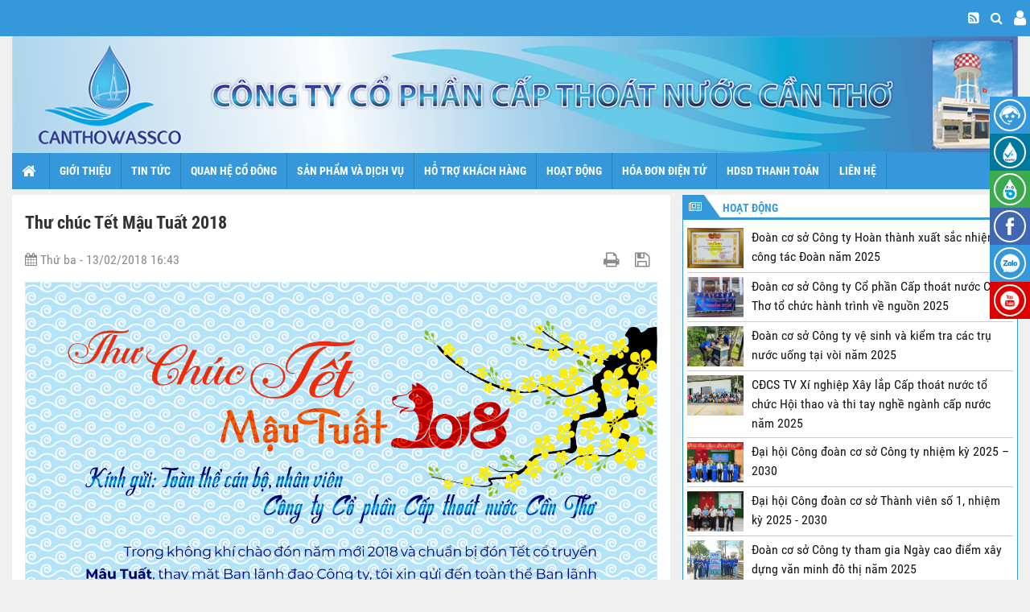

--- FILE ---
content_type: text/html; charset=UTF-8
request_url: https://ctn-cantho.com.vn/mung-xuan-mau-tuat-2018/thu-chuc-tet-mau-tuat-2018-273.html
body_size: 17447
content:
<!DOCTYPE html>
	<html lang="vi" xmlns="http://www.w3.org/1999/xhtml" prefix="og: http://ogp.me/ns#">
	<head>
<title>Thư chúc Tết Mậu Tuất 2018</title>
<meta name="theme-color" content="#3498db">
<meta name="msapplication-navbutton-color" content="#3498db">
<meta name="apple-mobile-web-app-status-bar-style" content="#3498db">
<meta name="description" content="Thư chúc Tết Mậu Tuất 2018">
<meta name="author" content="Công ty Cổ phần Cấp thoát nước Cần Thơ">
<meta name="copyright" content="Công ty Cổ phần Cấp thoát nước Cần Thơ [admin@ctn-cantho.com.vn]">
<meta name="robots" content="index, archive, follow, noodp">
<meta name="googlebot" content="index,archive,follow,noodp">
<meta name="msnbot" content="all,index,follow">
<meta name="generator" content="NukeViet v4.5">
<meta name="viewport" content="width=device-width, initial-scale=1">
<meta http-equiv="Content-Type" content="text/html; charset=utf-8">
<meta property="og:title" content="Thư chúc Tết Mậu Tuất 2018">
<meta property="og:type" content="article">
<meta property="og:description" content="Thư chúc Tết Mậu Tuất 2018">
<meta property="og:site_name" content="Công ty Cổ phần Cấp thoát nước Cần Thơ">
<meta property="og:image" content="http://ctn-cantho.com.vn/uploads/news/2018_02/icon_thuchuctet2018.jpg">
<meta property="og:url" content="http://ctn-cantho.com.vn/mung-xuan-mau-tuat-2018/thu-chuc-tet-mau-tuat-2018-273.html">
<meta property="article:published_time" content="2018-02-13+0716:43:00">
<meta property="article:modified_time" content="2018-02-13+0717:04:55">
<meta property="article:section" content="Mừng Xuân Mậu Tuất 2018">
<link rel="shortcut icon" href="/favicon.ico">
<link rel="canonical" href="http://ctn-cantho.com.vn/mung-xuan-mau-tuat-2018/thu-chuc-tet-mau-tuat-2018-273.html">
<link rel="alternate" href="/rss/" title="Tin Tức" type="application/rss+xml">
<link rel="alternate" href="/rss/Tin-hoat-dong-cong-ty/" title="Tin Tức - Tin hoạt động công ty" type="application/rss+xml">
<link rel="alternate" href="/rss/Phong-su-bai-viet-ve-Cty/" title="Tin Tức - Phóng sự, bài viết về Cty" type="application/rss+xml">
<link rel="alternate" href="/rss/Mung-Xuan-Giap-Ngo-2014/" title="Tin Tức - Mừng Xuân Giáp Ngọ 2014" type="application/rss+xml">
<link rel="alternate" href="/rss/Mung-Xuan-At-Mui-2015/" title="Tin Tức - Mừng Xuân Ất Mùi 2015" type="application/rss+xml">
<link rel="alternate" href="/rss/Mung-Xuan-Binh-Than-2016/" title="Tin Tức - Mừng Xuân Bính Thân 2016" type="application/rss+xml">
<link rel="alternate" href="/rss/Mung-Xuan-Dinh-Dau-2017/" title="Tin Tức - Mừng Xuân Đinh Dậu 2017" type="application/rss+xml">
<link rel="alternate" href="/rss/mung-xuan-mau-tuat-2018/" title="Tin Tức - Mừng Xuân Mậu Tuất 2018" type="application/rss+xml">
<link rel="alternate" href="/rss/mung-xuan-ky-hoi-2019/" title="Tin Tức - Mừng Xuân Kỷ Hợi 2019" type="application/rss+xml">
<link rel="alternate" href="/rss/mung-xuan-canh-ty-2020/" title="Tin Tức - Mừng Xuân Canh Tý 2020" type="application/rss+xml">
<link rel="alternate" href="/rss/tin-khoa-hoc-cong-nghe/" title="Tin Tức - Tin Khoa học - Công nghệ" type="application/rss+xml">
<link rel="alternate" href="/rss/Tin-dia-phuong/" title="Tin Tức - Tin địa phương" type="application/rss+xml">
<link rel="alternate" href="/rss/Hoi-thao-Hoi-thao/" title="Tin Tức - Hội thảo-Hội thao" type="application/rss+xml">
<link rel="alternate" href="/rss/Hoi-thao-Hoi-thao-CTN-lan-VI/" title="Tin Tức - Hội thảo-Hội thao CTN lần VI" type="application/rss+xml">
<link rel="alternate" href="/rss/Thong-tin/" title="Tin Tức - Thông tin" type="application/rss+xml">
<link rel="alternate" href="/rss/Lich-thi-dau-Ket-qua/" title="Tin Tức - Lịch thi đấu - Kết quả" type="application/rss+xml">
<link rel="alternate" href="/rss/Diem-tin-nganh-nuoc/" title="Tin Tức - Điểm tin ngành nước" type="application/rss+xml">
<link rel="alternate" href="/rss/Giao-luu-voi-tinh-ban/" title="Tin Tức - Giao lưu với tỉnh bạn" type="application/rss+xml">
<link rel="alternate" href="/rss/Quan-he-co-dong/" title="Tin Tức - Quan hệ cổ đông" type="application/rss+xml">
<link rel="alternate" href="/rss/Dieu-le-Quy-che/" title="Tin Tức - Điều lệ Quy chế" type="application/rss+xml">
<link rel="alternate" href="/rss/Bao-cao-dinh-ky/" title="Tin Tức - Báo cáo định kỳ" type="application/rss+xml">
<link rel="alternate" href="/rss/Thong-bao-co-dong/" title="Tin Tức - Thông báo cổ đông" type="application/rss+xml">
<link rel="alternate" href="/rss/Dai-hoi-Dong-co-dong/" title="Tin Tức - Đại hội Đồng cổ đông" type="application/rss+xml">
<link rel="alternate" href="/rss/Bao-cao-Tai-chinh/" title="Tin Tức - Báo cáo Tài chính" type="application/rss+xml">
<link rel="alternate" href="/rss/ket-qua-thu-nghiem-nuoc/" title="Tin Tức - Kết quả thử nghiệm nước" type="application/rss+xml">
<link rel="alternate" href="/rss/huong-dan-su-dung/" title="Tin Tức - Hướng dẫn sử dụng" type="application/rss+xml">
<link rel="alternate" href="/rss/quan-ly-chat-luong-nuoc/" title="Tin Tức - Quản lý chất lượng nước thải các NMN" type="application/rss+xml">
<link rel="alternate" href="/rss/ket-qua-quan-trac-nuoc-thai/" title="Tin Tức - Kết quả quan trắc nước thải" type="application/rss+xml">
<link rel="alternate" href="/rss/thong-bao-cup-nuoc/" title="Tin Tức - Thông báo cúp nước" type="application/rss+xml">
<link rel="preload" as="style" href="/assets/css/font-awesome.min.css?t=1761875847" type="text/css">
<link rel="preload" as="style" href="/themes/ctwassco/plugins/font-awesome/css/font-awesome.min.css?t=1761875847" type="text/css">
<link rel="preload" as="style" href="/themes/ctwassco/plugins/bootstrap-3.3.6-dist/css/bootstrap.min.css?t=1761875847" type="text/css">
<link rel="preload" as="style" href="/themes/ctwassco/plugins/bootstrap-3.3.6-dist/css/bootstrap-theme.min.css?t=1761875847" type="text/css">
<link rel="preload" as="style" href="/themes/ctwassco/plugins/owl-carousel/owl.carousel.min.css?t=1761875847" type="text/css">
<link rel="preload" as="style" href="/themes/ctwassco/plugins/owl-carousel/owl.theme.default.min.css?t=1761875847" type="text/css">
<link rel="preload" as="style" href="/themes/ctwassco/plugins/bootstrap-datepicker/css/bootstrap-datepicker3.min.css?t=1761875847" type="text/css">
<link rel="preload" as="style" href="/themes/ctwassco/sass/style.css?t=1761875847" type="text/css">
<link rel="preload" as="style" href="/themes/ctwassco/css/opensans.css?t=1761875847" type="text/css">
<link rel="preload" as="style" href="/themes/ctwassco/css/robotocondensed.css?t=1761875847" type="text/css">
<link rel="preload" as="style" href="/themes/ctwassco/css/component.css?t=1761875847" type="text/css">
<link rel="preload" as="style" href="/themes/ctwassco/css/navicon.css?t=1761875847" type="text/css">
<link rel="preload" as="style" href="/themes/ctwassco/css/animate.css?t=1761875847" type="text/css">
<link rel="preload" as="style" href="/themes/ctwassco/css/datepicker.css?t=1761875847" type="text/css">
<link rel="preload" as="style" href="/themes/ctwassco/css/users.css?t=1761875847" type="text/css">
<link rel="preload" as="style" href="/assets/js/star-rating/jquery.rating.css?t=1761875847" type="text/css">
<link rel="preload" as="style" href="/assets/editors/ckeditor/plugins/codesnippet/lib/highlight/styles/github.css?t=1761875847" type="text/css">
<link rel="preload" as="script" href="/assets/js/jquery/jquery.min.js?t=1761875847" type="text/javascript">
<link rel="preload" as="script" href="/assets/js/language/vi.js?t=1761875847" type="text/javascript">
<link rel="preload" as="script" href="/assets/js/global.js?t=1761875847" type="text/javascript">
<link rel="preload" as="script" href="/themes/ctwassco/js/news.js?t=1761875847" type="text/javascript">
<link rel="preload" as="script" href="/themes/ctwassco/js/main.js?t=1761875847" type="text/javascript">
<link rel="preload" as="script" href="/themes/ctwassco/plugins/bootstrap-3.3.6-dist/js/bootstrap.min.js?t=1761875847" type="text/javascript">
<link rel="preload" as="script" href="/themes/ctwassco/plugins/bootstrap-datepicker/js/bootstrap-datepicker.min.js?t=1761875847" type="text/javascript">
<link rel="preload" as="script" href="/themes/ctwassco/plugins/owl-carousel/owl.carousel.min.js?t=1761875847" type="text/javascript">
<link rel="preload" as="script" href="https://pagead2.googlesyndication.com/pagead/js/adsbygoogle.js" type="text/javascript">
<link rel="preload" as="script" href="/themes/default/js/users.js?t=1761875847" type="text/javascript">
<link rel="preload" as="script" href="/assets/js/star-rating/jquery.rating.pack.js?t=1761875847" type="text/javascript">
<link rel="preload" as="script" href="/assets/js/star-rating/jquery.MetaData.js?t=1761875847" type="text/javascript">
<link rel="preload" as="script" href="/assets/editors/ckeditor/plugins/codesnippet/lib/highlight/highlight.pack.js?t=1761875847" type="text/javascript">
<link rel="preload" as="script" href="/themes/ctwassco/js/bootstrap.min.js?t=1761875847" type="text/javascript">
<link rel="StyleSheet" href="/assets/css/font-awesome.min.css?t=1761875847">
<link rel="StyleSheet" href="/themes/ctwassco/plugins/font-awesome/css/font-awesome.min.css?t=1761875847">
<link rel="StyleSheet" href="/themes/ctwassco/plugins/bootstrap-3.3.6-dist/css/bootstrap.min.css?t=1761875847">
<link rel="StyleSheet" href="/themes/ctwassco/plugins/bootstrap-3.3.6-dist/css/bootstrap-theme.min.css?t=1761875847">
<link rel="StyleSheet" href="/themes/ctwassco/plugins/owl-carousel/owl.carousel.min.css?t=1761875847">
<link rel="StyleSheet" href="/themes/ctwassco/plugins/owl-carousel/owl.theme.default.min.css?t=1761875847">
<link rel="StyleSheet" href="/themes/ctwassco/plugins/bootstrap-datepicker/css/bootstrap-datepicker3.min.css?t=1761875847">
<link rel="StyleSheet" href="/themes/ctwassco/sass/style.css?t=1761875847">
<link rel="StyleSheet" href="/themes/ctwassco/css/opensans.css?t=1761875847">
<link rel="StyleSheet" href="/themes/ctwassco/css/robotocondensed.css?t=1761875847">
<link rel="StyleSheet" href="/themes/ctwassco/css/component.css?t=1761875847">
<link rel="StyleSheet" href="/themes/ctwassco/css/navicon.css?t=1761875847">
<link rel="StyleSheet" href="/themes/ctwassco/css/animate.css?t=1761875847">
<link rel="StyleSheet" href="/themes/ctwassco/css/datepicker.css?t=1761875847">
<link rel="StyleSheet" href="/themes/ctwassco/css/users.css?t=1761875847">
<link href="/assets/js/star-rating/jquery.rating.css?t=1761875847" type="text/css" rel="stylesheet"/>
<link href="/assets/editors/ckeditor/plugins/codesnippet/lib/highlight/styles/github.css?t=1761875847" rel="stylesheet">
		<!-- Windows Phone -->
		<!-- iOS Safari -->
		<!-- Facebook Pixel Code -->
		<noscript><img height="1" width="1" style="display:none"
		  src="https://www.facebook.com/tr?id=356477558601482&ev=PageView&noscript=1"
		/></noscript>
		<!-- End Facebook Pixel Code -->
<script data-show="inline">(function(i,s,o,g,r,a,m){i['GoogleAnalyticsObject']=r;i[r]=i[r]||function(){
(i[r].q=i[r].q||[]).push(arguments)},i[r].l=1*new Date();a=s.createElement(o),
m=s.getElementsByTagName(o)[0];a.async=1;a.src=g;m.parentNode.insertBefore(a,m)
})(window,document,'script','https://www.google-analytics.com/analytics.js','ga');
ga('create', 'UA-80116115-9', '.ctn-cantho.com.vn');
ga('send', 'pageview');
</script>
</head>
	<body>
	 <div class="head-top">
		<div class="content-width clearfix">			
			<div class="col-sm-8">
			</div>
			<div class="col-sm-4 padding-r-0-lg">
				<div class="navbar-right-custom">
					<ul class="mr-0"> 
						<li><a title="RSS" href="/feeds/" class="rss nav-item"> <i class="fa fa-rss-square" aria-hidden="true"></i></a>
						</li>	
						<li>
							<a title="Tìm kiếm" data-toggle="dropdown" data-target=".form-search" id="toggleSearch" role="button" href="#" class="dropdown-toggle searchbutton nav-item"><i class="fa fa-search"></i></a>
						</li>
			            <li>
			                <a title="Đăng nhập" class="searchbutton nav-item" href="/users/login/"><em class="fa fa-user fa-lg"></em><span class="hidden">Đăng nhập</span></a>
			            </li>
			        </ul>
			    </div>
			</div>
		     <div class="header-search-wrap">
			    <div class="dropdown header-search">
			        <div class=" form-search" aria-labelledby="toggleSearch">
			            <div class="form-input-search">
			               <form method="get" action="/seek/" id="siteformsearch" data-minlen="3" data-maxlen="60">
			                    <input name="q" type="text" class="form-control txtsearch" maxlength="60" placeholder="Tìm kiếm...">
			                    <button type="submit" class="btn btn-info" data-url="/seek/?q=" data-minlength="3" data-click="y"><em class="fa fa-search fa-lg"></em></button>
			                </form>
			            </div>
			        </div>
			    </div>
			</div>
		</div>
	</div>
	<div class="container-fluid">
		<div class="content-width banner hidden-xs">
        	<img src="/uploads/header.png" class="img img-responsive" alt="Công ty Cổ phần Cấp thoát nước Cần Thơ" />
    	</div>
    </div>
    <div class="body-bg">
    <div class="floatingbar">
    	<div class="btnbar">
    		<ul class="listbtn">	<li><a href="https://hddt.ctn-cantho.com.vn/" style="background:rgb(52, 152, 219);"><img alt="" src="/uploads/icon-cskh.png" /><span>Hóa đơn điện tử </span></a></li>	<li><a href="https://quantrac.ctn-cantho.com.vn" style="background:rgb(1, 121, 158););"><img alt="" src="/uploads/icon-cln.png" /><span>Chất lượng nước online</span></a></li>	<li><a href="https://bachviet01.ctn-cantho.com.vn/" style="background:rgb(60, 171, 79);"><img alt="" src="/uploads/icon-apluc.png" /><span>Áp lực lưu lượng</span></a></li>	<li><a href="https://www.facebook.com/canthowassco/" style="background:rgb(66, 103, 178);" target="_blank"><img alt="" src="/uploads/fb1.png" /><span>Facebook</span></a></li>	<li><a href="https://zalo.me/4203762520154035359" style="background:rgb(52, 152, 219);" target="_blank"><img alt="" src="/uploads/zalo2.png" /><span>Zalo</span></a></li>	<li><a href="https://www.youtube.com/channel/UCqdUUYVSZppxJRzUfsuEoWA" style="background:rgb(220, 0, 0);" target="_blank"><img alt="" src="/uploads/youtube.png" /><span>Youtube</span></a></li>	<li class="hidden"><a href="https://bit.ly/2NSyzY0" style="background:rgb(41, 42, 45);" target="_blank"><img alt="" src="/uploads/chplay_ctwcare.png" style="width: 40px; height: 40px;" /><span>CTWCare Android</span></a></li>	<li class="hidden"><a href="https://apple.co/2ClEtvp" style="background:rgb(19, 172, 248);" target="_blank"><img alt="" src="/uploads/appstore_ctwcare.png" style="width: 40px; height: 40px;" /><span>CTWCare IOS</span></a></li></ul>

    	</div>
    </div>	
	<div class="container-fluid" id="body">
		<div class="header content-width">
<nav class="navbar navbar-default navbar-custom col-lg-12 padding-l-r-0-xs xs-row" >
    <div class="content-width">
        <!-- Brand and toggle get grouped for better mobile display -->
        <div class="navbar-header">
            <div class="page-logo hidden-sm hidden-md hidden-lg banner-small">
                <a href="/">
                  <img src="/uploads/logo.png" height="45" />
                </a>
            </div>
            <button type="button" class="navbar-toggle collapsed" data-toggle="collapse" data-target="#bs-example-navbar-collapse-1" aria-expanded="false">
                <span class="sr-only">Toggle navigation</span>
                <span class="icon-bar"></span>
                <span class="icon-bar"></span>
                <span class="icon-bar"></span>
            </button>
            <a class="navicon-button rarr btn-bar visible-xs" onclick="toggleNav();" >
              <div class="navicon"></div>
            </a>
        </div>
        <div class="bg-nav-overlay" onclick="toggleNav();"></div><!-- overlay -->
        <!-- Collect the nav links, forms, and other content for toggling -->
        <div class="collapse navbar-collapse padding-l-r-0-lg padding-l-r-0-md padding-l-r-0-sm" id="bs-example-navbar-collapse-1">
            <ul class="nav navbar-nav">
                <li><a class="home" title="Trang nhất" href="/"><em class="fa fa-lg fa-home">&nbsp;</em><span class="visible-xs-inline-block"> Trang nhất</span></a></li>
                                <li  class="dropdown" rol="presentation">
                    <a class="dropdown-toggle"  href="/gioi-thieu/" role="button" aria-expanded="false" title="Giới thiệu">  Giới thiệu
                   </a> 
                        <button class="btn btn-link expand fa fa-angle-right" data-toggle="dropdown" role="button" aria-haspopup="true" aria-expanded="true">&nbsp;</button>
                 <ul class="dropdown-menu">
        <li
        >  <a href="/gioi-thieu/So-luoc-ve-Cong-ty/" title="Sơ lược về Công ty">Sơ lược về Công ty</a> 
    </li>
    <li
        >  <a href="/gioi-thieu/He-thong-to-chuc/" title="Hệ thống tổ chức">Hệ thống tổ chức</a> 
    </li>
</ul> </li>
                <li  class="dropdown" rol="presentation">
                    <a class="dropdown-toggle"  href="/" role="button" aria-expanded="false" title="Tin Tức">  Tin Tức
                   </a> 
                        <button class="btn btn-link expand fa fa-angle-right" data-toggle="dropdown" role="button" aria-haspopup="true" aria-expanded="true">&nbsp;</button>
                 <ul class="dropdown-menu">
        <li
        >  <a href="/Tin-hoat-dong-cong-ty/" title="Tin hoạt động công ty">Tin hoạt động công ty</a> 
    </li>
    <li
        >  <a href="/tin-khoa-hoc-cong-nghe/" title="Tin Khoa học - Công nghệ">Tin Khoa học - Công nghệ</a> 
    </li>
    <li
        >  <a href="/Tin-dia-phuong/" title="Tin địa phương">Tin địa phương</a> 
    </li>
    <li
        >  <a href="/Diem-tin-nganh-nuoc/" title="Điểm tin ngành nước">Điểm tin ngành nước</a> 
    </li>
    <li
        >  <a href="/Giao-luu-voi-tinh-ban/" title="Giao lưu với tỉnh bạn">Giao lưu với tỉnh bạn</a> 
    </li>
    <li
        >  <a href="/Hoi-thao-Hoi-thao/" title="Hội thảo-Hội thao">Hội thảo-Hội thao</a> 
    </li>
    <li
        >  <a href="/thong-bao-cup-nuoc/" title="Thông báo cúp nước">Thông báo cúp nước</a> 
    </li>
</ul> </li>
                <li  class="dropdown" rol="presentation">
                    <a class="dropdown-toggle"  href="/Quan-he-co-dong/" role="button" aria-expanded="false" title="Quan hệ cổ đông">  Quan hệ cổ đông
                   </a> 
                        <button class="btn btn-link expand fa fa-angle-right" data-toggle="dropdown" role="button" aria-haspopup="true" aria-expanded="true">&nbsp;</button>
                 <ul class="dropdown-menu">
        <li
        >  <a href="/Dieu-le-Quy-che/" title="Điều lệ Quy chế">Điều lệ Quy chế</a> 
    </li>
    <li
        >  <a href="/Bao-cao-dinh-ky/" title="Báo cáo định kỳ">Báo cáo định kỳ</a> 
    </li>
    <li
        >  <a href="/Thong-bao-co-dong/" title="Thông báo cổ đông">Thông báo cổ đông</a> 
    </li>
    <li
        >  <a href="/Dai-hoi-Dong-co-dong/" title="Đại hội Đồng cổ đông">Đại hội Đồng cổ đông</a> 
    </li>
    <li
        >  <a href="/Bao-cao-Tai-chinh/" title="Báo cáo Tài chính">Báo cáo Tài chính</a> 
    </li>
</ul> </li>
                <li  class="dropdown" rol="presentation">
                    <a class="dropdown-toggle"  href="/san-pham-va-dich-vu/" role="button" aria-expanded="false" title="Sản phẩm và dịch vụ">  Sản phẩm và dịch vụ
                   </a> 
                        <button class="btn btn-link expand fa fa-angle-right" data-toggle="dropdown" role="button" aria-haspopup="true" aria-expanded="true">&nbsp;</button>
                 <ul class="dropdown-menu">
        <li
        >  <a href="/san-pham-va-dich-vu/Dich-vu-cap-nuoc/" title="Dịch vụ cấp nước">Dịch vụ cấp nước</a> 
    </li>
    <li
        >  <a href="/san-pham-va-dich-vu/Dich-vu-thoat-nuoc/" title="Dịch vụ thoát nước">Dịch vụ thoát nước</a> 
    </li>
</ul> </li>
                <li  class="dropdown" rol="presentation">
                    <a class="dropdown-toggle"  href="/ho-tro-khach-hang/" role="button" aria-expanded="false" title="Hỗ trợ khách hàng">  Hỗ trợ khách hàng
                   </a> 
                        <button class="btn btn-link expand fa fa-angle-right" data-toggle="dropdown" role="button" aria-haspopup="true" aria-expanded="true">&nbsp;</button>
                 <ul class="dropdown-menu">
        <li
        >  <a href="/ho-tro-khach-hang/Thong-bao/" title="Thông báo">Thông báo</a> 
    </li>
    <li
        >  <a href="/ho-tro-khach-hang/Cac-dich-vu-cap-nuoc/" title="Các dịch vụ cấp nước">Các dịch vụ cấp nước</a> 
    </li>
    <li
        >  <a href="/ho-tro-khach-hang/Kien-thuc-nganh-nuoc/" title="Kiến thức ngành nước">Kiến thức ngành nước</a> 
    </li>
</ul> </li>
                <li  class="dropdown" rol="presentation">
                    <a class="dropdown-toggle"  href="/hoat-dong/" role="button" aria-expanded="false" title="Hoạt động">  Hoạt động
                   </a> 
                        <button class="btn btn-link expand fa fa-angle-right" data-toggle="dropdown" role="button" aria-haspopup="true" aria-expanded="true">&nbsp;</button>
                 <ul class="dropdown-menu">
        <li
        >  <a href="/hoat-dong/Thuc-hien-quy-che-dan-chu/" title="Thực hiện quy chế dân chủ">Thực hiện quy chế dân chủ</a> 
    </li>
    <li
        >  <a href="/hoat-dong/Cong-tac-chong-that-thoat/" title="Công tác chống thất thoát">Công tác chống thất thoát</a> 
    </li>
    <li
        >  <a href="/hoat-dong/Van-hoa-Van-nghe-The-thao/" title="Văn hóa-Văn nghệ-Thể thao">Văn hóa-Văn nghệ-Thể thao</a> 
    </li>
    <li
        >  <a href="/hoat-dong/Phong-chay-chua-chay/" title="Phòng cháy chữa cháy">Phòng cháy chữa cháy</a> 
    </li>
    <li
        >  <a href="/hoat-dong/Cong-doan-Doan-thanh-nien/" title="Công đoàn-Đoàn thanh niên">Công đoàn-Đoàn thanh niên</a> 
    </li>
    <li
        >  <a href="/hoat-dong/Van-ban-phap-luat/" title="Văn bản pháp luật">Văn bản pháp luật</a> 
    </li>
</ul> </li>
                <li  rol="presentation">
                    <a class="dropdown-toggle"  href="https://hddt.ctn-cantho.com.vn" role="button" aria-expanded="false" title="Hóa đơn điện tử">  Hóa đơn điện tử
                   </a> 
                </li>
                <li  rol="presentation">
                    <a class="dropdown-toggle"  href="/huong-dan/" role="button" aria-expanded="false" title="HDSD Thanh toán">  HDSD Thanh toán
                   </a> 
                </li>
                <li  rol="presentation">
                    <a class="dropdown-toggle"  href="/contact/" role="button" aria-expanded="false" title="Liên hệ">  Liên hệ
                   </a> 
                </li>
            </ul>
        </div>
        <!-- /.navbar-collapse -->
    </div>
</nav>
		</div>
<div class="row">
	<div class="col-md-12">
	</div>
</div>
<div class="row pt-5 content-width">
	<div class="col-lg-8 col-md-8 col-sm-12 col-xs-12 padding-l-0-lg padding-l-0-md">
		<div class="col-lg-12 col-md-12 col-sm-12 padding-l-r-0-xs padding-l-r-0-sm padding-l-r-0-lg padding-l-r-0-md">
		</div>
	</div>
	<div class="col-lg-4 col-md-4 col-sm-12 col-xs-12 padding-l-r-0-lg padding-l-r-0-md">
	</div>
	<div class="col-lg-8 col-md-8 col-sm-12 col-xs-12 padding-l-0-lg padding-l-0-md">
		<div class="col-lg-12 col-md-12 col-sm-12 padding-l-r-0-xs padding-l-r-0-sm padding-l-r-0-lg padding-l-r-0-md">
<div class="news-details panel">

    <header class="entry-header">
        <h1 class="entry-title ">Thư chúc Tết Mậu Tuất 2018</h1>
        <div class="entry-meta">
            <span class="posted-on">
              <i class="fa fa-calendar"></i>
              Thứ ba - 13/02/2018 16:43
            </span>
            <ul class="list-inline pull-right">
                                <!-- <li><a class="dimgray" rel="nofollow" title="Giới thiệu bài viết cho bạn bè" href="javascript:void(0);" onclick="nv_open_browse('/sendmail/mung-xuan-mau-tuat-2018/thu-chuc-tet-mau-tuat-2018-273.html','',650,500,'resizable=no,scrollbars=yes,toolbar=no,location=no,status=no');return false"><em class="fa fa-envelope fa-lg">&nbsp;</em></a></li> -->
                                <li><a class="dimgray" rel="nofollow" title="In ra" href="javascript: void(0)" onclick="nv_open_browse('/print/mung-xuan-mau-tuat-2018/thu-chuc-tet-mau-tuat-2018-273.html','',840,500,'resizable=yes,scrollbars=yes,toolbar=no,location=no,status=no');return false"><em class="fa fa-print fa-lg">&nbsp;</em></a></li>
                                <li><a class="dimgray" rel="nofollow" title="Lưu bài viết này" href="/savefile/mung-xuan-mau-tuat-2018/thu-chuc-tet-mau-tuat-2018-273.html"><em class="fa fa-save fa-lg">&nbsp;</em></a></li>
            </ul>
        </div>
    </header>
    <div class="clearfix"></div>
    <div class="news-detail-content clearfix">
        <div class="bodytext">
            <div style="text-align:center"><img alt="Thu chuc tet Mau Tuat 2018" src="/uploads/news/2018_02/Thu chuc tet Mau Tuat 20181.jpg" /></div>
<br  />
<strong><a href="/uploads/news/2018_02/Thu chuc tet Mau Tuat 20181.jpg">Tải về tại đây</a></strong><br  />
&nbsp;
        </div>
    </div>
    <div class="news_column panel">
                <div class="panel-body pl-0i">
            <form id="form3B" action="">
                <div class="h5 clearfix">
                    <p id="stringrating">Tổng số điểm của bài viết là: 0 trong 0 đánh giá</p>
                    <div style="padding: 5px;">
                        <input class="hover-star" type="radio" value="1" title="" /><input class="hover-star" type="radio" value="2" title="" /><input class="hover-star" type="radio" value="3" title="" /><input class="hover-star" type="radio" value="4" title="" /><input class="hover-star" type="radio" value="5" title="" /><span id="hover-test" style="margin: 0 0 0 20px;"></span>
                    </div>
                </div>
            </form>
        </div>
    </div>
</div>
<div class="news_column panel panel-default sidebar">
	<div class="other-news widget-area">
    	    	<div class="widget widget_recent_entries">
            <div class="custom-panel-title">
                <span class="corner"><span class="fa fa-newspaper-o"></span></span>
                <span class="title"><span>Những tin mới hơn</span></span>
            </div> 
            <ul>
        		        		<li>
        			<a href="/mung-xuan-mau-tuat-2018/nhung-hoat-dong-cua-doan-thanh-nien-mung-dang-mung-xuan-mau-tuat-2018-274.html"  data-placement="bottom" data-content="Những hoạt động của Đoàn Thanh niên Mừng Đảng, Mừng Xuân Mậu Tuất 2018" data-img="/assets/news/2018_02/doantn_0001_logo.jpg" data-rel="tooltip" title="Những hoạt động của Đoàn Thanh niên Mừng Đảng, Mừng Xuân Mậu Tuất 2018">Những hoạt động của Đoàn Thanh niên Mừng Đảng, Mừng Xuân Mậu Tuất 2018&nbsp;<em>(28/02/2018)</em></a>
        		</li>
        	</ul>
        </div>
    </div>
</div>
		</div>
		<div class="row">
		    <div class="col-xs-12 col-sm-12 col-md-6">
		    </div>
		    <div class="col-xs-12 col-sm-12 col-md-6 padding-l-r-0-xs padding-l-0-lg padding-l-0-md padding-l-r-0-sm">
		    </div>
		</div>
		<div class="col-lg-12 col-md-12 col-sm-12 padding-l-r-0-xs padding-l-r-0-sm padding-l-r-0-lg padding-l-r-0-md">
		</div>
	</div>
	<div class="col-lg-4 col-md-4 col-sm-12 col-xs-12 padding-l-r-0-lg padding-l-r-0-md">
		<div class="sidebar">
	<div class="custom-panel-title">
	    <span class="corner"><span class="fa fa-newspaper-o"></span></span>
	    <span class="title">Hoạt động</span>
	</div>
	<div class="sidebar-content popular-posts-wrapper">
				<div class="post">
		<div class="post-image ">
          	<a title="Đoàn cơ sở Công ty Hoàn thành xuất sắc nhiệm vụ công tác Đoàn năm 2025" href="/hoat-dong/Cong-doan-Doan-thanh-nien/doan-co-so-cong-ty-hoan-thanh-xuat-sac-nhiem-vu-cong-tac-doan-nam-2025-526.html" ><img src="/assets/hoat-dong/2026_01/tongket2025-3.jpg" alt="Đoàn cơ sở Công ty Hoàn thành xuất sắc nhiệm vụ công tác Đoàn năm 2025" width="70" height="50" class="pull-left"/></a>
      </div>
       <!-- end post image -->
       <!-- content -->
      <div class="post-content">
         	<a  class="show" href="/hoat-dong/Cong-doan-Doan-thanh-nien/doan-co-so-cong-ty-hoan-thanh-xuat-sac-nhiem-vu-cong-tac-doan-nam-2025-526.html"  data-content="Chiều ngày 08&#x002F;01&#x002F;2026, Đoàn cơ sở Công ty CP Cấp thoát nước Cần Thơ đã tham dự Hội nghị Ban Chấp hành mở rộng Tổng kết công tác Đoàn năm 2025 và triển khai nhiệm vụ năm 2026." data-img="/assets/hoat-dong/2026_01/tongket2025-3.jpg" data-rel="block_news_tooltip">Đoàn cơ sở Công ty Hoàn thành xuất sắc nhiệm vụ công tác Đoàn năm 2025</a>
      </div>
	</div>
	<div class="post">
		<div class="post-image ">
          	<a title="Đoàn cơ sở Công ty Cổ phần Cấp thoát nước Cần Thơ tổ chức hành trình về nguồn 2025" href="/hoat-dong/Cong-doan-Doan-thanh-nien/doan-co-so-cong-ty-co-phan-cap-thoat-nuoc-can-tho-to-chuc-hanh-trinh-ve-nguon-2025-525.html" ><img src="/assets/hoat-dong/2025_12/dcsvenguon2025-6.jpg" alt="Đoàn cơ sở Công ty Cổ phần Cấp thoát nước Cần Thơ tổ chức hành trình về nguồn 2025" width="70" height="50" class="pull-left"/></a>
      </div>
       <!-- end post image -->
       <!-- content -->
      <div class="post-content">
         	<a  class="show" href="/hoat-dong/Cong-doan-Doan-thanh-nien/doan-co-so-cong-ty-co-phan-cap-thoat-nuoc-can-tho-to-chuc-hanh-trinh-ve-nguon-2025-525.html"  data-content="Ngày 13&#x002F;12&#x002F;2025, Đoàn cơ sở Công ty Cổ phần Cấp thoát nước Cần Thơ đã tổ chức hành trình &quot;Về nguồn 2025&quot; với sự tham gia của gần 20 đoàn viên thanh niên." data-img="/assets/hoat-dong/2025_12/dcsvenguon2025-6.jpg" data-rel="block_news_tooltip">Đoàn cơ sở Công ty Cổ phần Cấp thoát nước Cần Thơ tổ chức hành trình về nguồn 2025</a>
      </div>
	</div>
	<div class="post">
		<div class="post-image ">
          	<a title="Đoàn cơ sở Công ty vệ sinh và kiểm tra các trụ nước uống tại vòi năm 2025" href="/hoat-dong/Cong-doan-Doan-thanh-nien/doan-co-so-cong-ty-ve-sinh-va-kiem-tra-cac-tru-nuoc-uong-tai-voi-nam-2025-524.html" ><img src="/assets/hoat-dong/2025_12/trunuoc2025-4.jpg" alt="Đoàn cơ sở Công ty vệ sinh và kiểm tra các trụ nước uống tại vòi năm 2025" width="70" height="50" class="pull-left"/></a>
      </div>
       <!-- end post image -->
       <!-- content -->
      <div class="post-content">
         	<a  class="show" href="/hoat-dong/Cong-doan-Doan-thanh-nien/doan-co-so-cong-ty-ve-sinh-va-kiem-tra-cac-tru-nuoc-uong-tai-voi-nam-2025-524.html"  data-content="Ngày 02 và 09&#x002F;12&#x002F;2025, Đoàn cơ sở Công ty Cổ phần Cấp thoát nước Cần Thơ phối hợp cùng Phòng quản lý chất lượng và môi trường tiến hành Vệ sinh, kiểm tra và thay thế thiết bị các trụ nước uống tại vòi của Công ty năm 2025." data-img="/assets/hoat-dong/2025_12/trunuoc2025-4.jpg" data-rel="block_news_tooltip">Đoàn cơ sở Công ty vệ sinh và kiểm tra các trụ nước uống tại vòi năm 2025</a>
      </div>
	</div>
	<div class="post">
		<div class="post-image ">
          	<a title="CĐCS TV Xí nghiệp Xây lắp Cấp thoát nước tổ chức Hội thao và thi tay nghề ngành cấp nước năm 2025" href="/hoat-dong/Cong-doan-Doan-thanh-nien/cdcs-tv-xi-nghiep-xay-lap-cap-thoat-nuoc-to-chuc-hoi-thao-va-thi-tay-nghe-nganh-cap-nuoc-nam-2025-523.html" ><img src="/assets/hoat-dong/2025_12/hoithaoxnxl-7.jpg" alt="CĐCS TV Xí nghiệp Xây lắp Cấp thoát nước tổ chức Hội thao và thi tay nghề ngành cấp nước năm 2025" width="70" height="50" class="pull-left"/></a>
      </div>
       <!-- end post image -->
       <!-- content -->
      <div class="post-content">
         	<a  class="show" href="/hoat-dong/Cong-doan-Doan-thanh-nien/cdcs-tv-xi-nghiep-xay-lap-cap-thoat-nuoc-to-chuc-hoi-thao-va-thi-tay-nghe-nganh-cap-nuoc-nam-2025-523.html"  data-content="Ngày 06&#x002F;12&#x002F;2025 tại Nhà máy Xử lý nước thải thành phố Cần Thơ, CĐCS thành viên Xí nghiệp Xây lắp Cấp thoát nước kết hợp cùng Phòng Điều độ &amp; Chống thất thoát thất thu nước long trọng tổ chức Hội thao và thi tay nghề ngành cấp nước năm 2025" data-img="/assets/hoat-dong/2025_12/hoithaoxnxl-7.jpg" data-rel="block_news_tooltip">CĐCS TV Xí nghiệp Xây lắp Cấp thoát nước tổ chức Hội thao và thi tay nghề ngành cấp nước năm 2025</a>
      </div>
	</div>
	<div class="post">
		<div class="post-image ">
          	<a title="Đại hội Công đoàn cơ sở Công ty nhiệm kỳ 2025 – 2030" href="/hoat-dong/Cong-doan-Doan-thanh-nien/dai-hoi-cong-doan-co-so-cong-ty-nhiem-ky-2025-2030-522.html" ><img src="/assets/hoat-dong/2025_12/1.jpg" alt="Đại hội Công đoàn cơ sở Công ty nhiệm kỳ 2025 – 2030" width="70" height="50" class="pull-left"/></a>
      </div>
       <!-- end post image -->
       <!-- content -->
      <div class="post-content">
         	<a  class="show" href="/hoat-dong/Cong-doan-Doan-thanh-nien/dai-hoi-cong-doan-co-so-cong-ty-nhiem-ky-2025-2030-522.html"  data-content="Sáng ngày 28&#x002F;11&#x002F;2025 tại hội trường Công ty long trọng diễn ra Đại hội Công đoàn cơ sở Công ty Cổ phần Cấp thoát nước Cần Thơ lần thứ XIX, nhiệm kỳ 2025 – 2030" data-img="/assets/hoat-dong/2025_12/1.jpg" data-rel="block_news_tooltip">Đại hội Công đoàn cơ sở Công ty nhiệm kỳ 2025 – 2030</a>
      </div>
	</div>
	<div class="post">
		<div class="post-image ">
          	<a title="Đại hội Công đoàn cơ sở Thành viên số 1, nhiệm kỳ 2025 - 2030" href="/hoat-dong/Cong-doan-Doan-thanh-nien/dai-hoi-cong-doan-co-so-thanh-vien-so-1-nhiem-ky-2025-2030-521.html" ><img src="/assets/hoat-dong/2025_11/cdcstvso1-10.jpg" alt="Đại hội Công đoàn cơ sở Thành viên số 1, nhiệm kỳ 2025 - 2030" width="70" height="50" class="pull-left"/></a>
      </div>
       <!-- end post image -->
       <!-- content -->
      <div class="post-content">
         	<a  class="show" href="/hoat-dong/Cong-doan-Doan-thanh-nien/dai-hoi-cong-doan-co-so-thanh-vien-so-1-nhiem-ky-2025-2030-521.html"  data-content="Chiều ngày 18&#x002F;11&#x002F;2025 tại hội trường Công ty, Công đoàn cơ sở thành viên số 1 tiến hành Đại hội Công đoàn nhiệm kỳ 2025 - 2030" data-img="/assets/hoat-dong/2025_11/cdcstvso1-10.jpg" data-rel="block_news_tooltip">Đại hội Công đoàn cơ sở Thành viên số 1, nhiệm kỳ 2025 - 2030</a>
      </div>
	</div>
	<div class="post">
		<div class="post-image ">
          	<a title="Đoàn cơ sở Công ty tham gia Ngày cao điểm xây dựng văn minh đô thị năm 2025" href="/hoat-dong/Cong-doan-Doan-thanh-nien/doan-co-so-cong-ty-tham-gia-ngay-cao-diem-xay-dung-van-minh-do-thi-nam-2025-520.html" ><img src="/assets/hoat-dong/2025_11/dtn11.2025-2.jpg" alt="Đoàn cơ sở Công ty tham gia Ngày cao điểm xây dựng văn minh đô thị năm 2025" width="70" height="50" class="pull-left"/></a>
      </div>
       <!-- end post image -->
       <!-- content -->
      <div class="post-content">
         	<a  class="show" href="/hoat-dong/Cong-doan-Doan-thanh-nien/doan-co-so-cong-ty-tham-gia-ngay-cao-diem-xay-dung-van-minh-do-thi-nam-2025-520.html"  data-content="Ngày 15&#x002F;11&#x002F;2025 tại công viên Bến Ninh Kiều, phường Ninh Kiều, thành phố Cần Thơ. Đoàn cơ sở Công ty Cổ phần Cấp thoát nước Cần Thơ tham gia Ngày cao điểm xây dựng văn minh đô thị năm 2025" data-img="/assets/hoat-dong/2025_11/dtn11.2025-2.jpg" data-rel="block_news_tooltip">Đoàn cơ sở Công ty tham gia Ngày cao điểm xây dựng văn minh đô thị năm 2025</a>
      </div>
	</div>
	<div class="post">
		<div class="post-image ">
          	<a title="Công đoàn cơ sở Công ty tổ chức hoạt động nhân Ngày phụ nữ Việt Nam 20&#x002F;10 năm 2025" href="/hoat-dong/Cong-doan-Doan-thanh-nien/cong-doan-co-so-cong-ty-to-chuc-hoat-dong-nhan-ngay-phu-nu-viet-nam-20-10-nam-2025-519.html" ><img src="/assets/hoat-dong/2025_10/20.10.2025-2.jpg" alt="Công đoàn cơ sở Công ty tổ chức hoạt động nhân Ngày phụ nữ Việt Nam 20&#x002F;10 năm 2025" width="70" height="50" class="pull-left"/></a>
      </div>
       <!-- end post image -->
       <!-- content -->
      <div class="post-content">
         	<a  class="show" href="/hoat-dong/Cong-doan-Doan-thanh-nien/cong-doan-co-so-cong-ty-to-chuc-hoat-dong-nhan-ngay-phu-nu-viet-nam-20-10-nam-2025-519.html"  data-content="Công đoàn cơ sở Công ty tổ chức hoạt động hưởng ứng Ngày phụ nữ Việt Nam 20&#x002F;10 năm 2025" data-img="/assets/hoat-dong/2025_10/20.10.2025-2.jpg" data-rel="block_news_tooltip">Công đoàn cơ sở Công ty tổ chức hoạt động nhân Ngày phụ nữ Việt Nam 20&#x002F;10 năm 2025</a>
      </div>
	</div>
	<div class="post">
		<div class="post-image ">
          	<a title="Đoàn cơ sở Công ty tham dự Đại hội Đoàn UBND TPCT lần thứ I, nhiệm kỳ 2025 - 2030" href="/hoat-dong/Cong-doan-Doan-thanh-nien/doan-co-so-cong-ty-tham-du-dai-hoi-doan-ubnd-tpct-lan-thu-i-nhiem-ky-2025-2030-518.html" ><img src="/assets/hoat-dong/2025_10/daihoiubnd-1.jpg" alt="Đoàn cơ sở Công ty tham dự Đại hội Đoàn UBND TPCT lần thứ I, nhiệm kỳ 2025 - 2030" width="70" height="50" class="pull-left"/></a>
      </div>
       <!-- end post image -->
       <!-- content -->
      <div class="post-content">
         	<a  class="show" href="/hoat-dong/Cong-doan-Doan-thanh-nien/doan-co-so-cong-ty-tham-du-dai-hoi-doan-ubnd-tpct-lan-thu-i-nhiem-ky-2025-2030-518.html"  data-content="Ngày 09 và 10&#x002F;10&#x002F;2025, Đoàn cơ sở Công ty Cổ phần Cấp thoát nước Cần Thơ tham dự Đại hội đại biểu Đoàn TNCS Hồ Chí Minh UBND TPCT lần thứ I, nhiệm kỳ 2025 - 2030" data-img="/assets/hoat-dong/2025_10/daihoiubnd-1.jpg" data-rel="block_news_tooltip">Đoàn cơ sở Công ty tham dự Đại hội Đoàn UBND TPCT lần thứ I, nhiệm kỳ 2025 - 2030</a>
      </div>
	</div>
	<div class="post">
		<div class="post-image ">
          	<a title="Đoàn cơ sở Công ty Cổ phần Cấp thoát nước Cần Thơ tổ chức Tết Trung Thu năm 2025" href="/hoat-dong/Cong-doan-Doan-thanh-nien/doan-co-so-cong-ty-co-phan-cap-thoat-nuoc-can-tho-to-chuc-tet-trung-thu-nam-2025-517.html" ><img src="/assets/hoat-dong/2025_10/trungthu2025-1.jpg" alt="Đoàn cơ sở Công ty Cổ phần Cấp thoát nước Cần Thơ tổ chức Tết Trung Thu năm 2025" width="70" height="50" class="pull-left"/></a>
      </div>
       <!-- end post image -->
       <!-- content -->
      <div class="post-content">
         	<a  class="show" href="/hoat-dong/Cong-doan-Doan-thanh-nien/doan-co-so-cong-ty-co-phan-cap-thoat-nuoc-can-tho-to-chuc-tet-trung-thu-nam-2025-517.html"  data-content="Chiều tối ngày 03&#x002F;10&#x002F;2025 &#40;nhằm ngày 12&#x002F;8 âm lịch&#41; tại Hội trường Công ty. Đoàn cơ sở Công ty Cổ phần Cấp thoát nước Cần Thơ long trọng tổ chức Tết trung thu năm 2025" data-img="/assets/hoat-dong/2025_10/trungthu2025-1.jpg" data-rel="block_news_tooltip">Đoàn cơ sở Công ty Cổ phần Cấp thoát nước Cần Thơ tổ chức Tết Trung Thu năm 2025</a>
      </div>
	</div>
	</div>
</div>
<div class="block_simple clearfix ">
	<div class="clearfix"><div class="item col-lg-6 col-sm-6 col-xs-6 padding-l-r-0-xs padding-l-r-0-lg padding-l-r-0-md padding-l-r-0-sm"><a class="img-banner" href="http://ctn-cantho.com.vn/vi/quan-he-co-dong-fpts/"><img src="/uploads/QHCD.png" alt="" /></a> <a class="img-banner" href="https://ctn-cantho.com.vn/san-pham-va-dich-vu/Dich-vu-cap-nuoc/cac-dia-diem-va-hinh-thuc-thanh-toan-tien-nuoc-10.html"><img src="/uploads/TTNH.png" alt="" /></a></div><div class="item col-lg-6 col-sm-6 col-xs-6 padding-l-r-0-xs padding-l-r-0-lg padding-l-r-0-md padding-l-r-0-sm"><a class="img-banner" href="https://scada.ctn-cantho.com.vn"><img src="/uploads/ico_aplucluuluong.png" alt="" /> </a><a class="img-banner" href="https://ctn-cantho.com.vn/ket-qua-thu-nghiem-nuoc/"><img src="/uploads/ketquamaunuoc.png" alt="" /></a></div><div class="item hidden-md hidden-lg d-md-none d-lg-block col-lg-12 col-sm-12 col-xs-12 padding-l-r-0-xs padding-l-r-0-lg padding-l-r-0-md padding-l-r-0-sm"><a class="img-banner" href="https://ctn-cantho.com.vn/thong-bao-cup-nuoc"><img src="/uploads/thongbaocupnuoc.png" alt="" /></a></div></div>
</div>
<div class="block_simple clearfix ">
	<table border="1" cellpadding="0" cellspacing="0" class="table table-bordered table-custom table-gianuoc">	<caption><span><strong>Giá nước sạch khu vực đô thị và nông thôn <br />(áp dụng từ ngày 01/02/2024)</strong></span></caption>	<colgroup>		<col width="60px">		<col>		<col>	</colgroup>	<tbody>		<tr>			<td style=" text-align: center;"><strong>STT</strong></td>			<td style="text-align: center;"><strong>Nhóm khách hàng sử dụng nước sạch cho mục đích sinh hoạt</strong></td>			<td>			<div style="text-align: center;"><strong>Giá tiêu thụ nước sạch</strong></div>			<div style="text-align: center;"><strong>(đồng/m<sup style="font-size:smaller;">3</sup>)</strong></div>			</td>		</tr>		<tr>			<td style="text-align: center;">1</td>			<td><strong>Khu vực đô thị</strong></td>			<td style="text-align: center;">&nbsp;</td>		</tr>		<tr>			<td colspan="1" rowspan="2" style="text-align: center;">Nhóm 1</td>			<td>Hộ dân cư là Hộ nghèo có sổ</td>			<td style="text-align: center;">5.640</td>		</tr>		<tr>			<td>Hộ dân cư</td>			<td style="text-align: center;">9.020</td>		</tr>		<tr>			<td style="text-align: center;">Nhóm 2</td>			<td>Cơ quan hành chính; đơn vị sự nghiệp công lập; trường học, bệnh viện, cơ sở khám, chữa bệnh (công lập và tư nhân); phục vụ mục đích công cộng (phi lợi nhuận).</td>			<td style="text-align: center;">11.170</td>		</tr>		<tr>			<td style="text-align: center;">Nhóm 3</td>			<td>Tổ chức, cá nhân sản xuất vật chất</td>			<td style="text-align: center;">12.400</td>		</tr>		<tr>			<td style="text-align: center;">Nhóm 4</td>			<td>Tổ chức, cá nhân kinh doanh, dịch vụ</td>			<td style="text-align: center;">15.580</td>		</tr>		<tr>			<td style="text-align: center;">2</td>			<td><strong>Khu vực nông thôn</strong></td>			<td style="text-align: center;">&nbsp;</td>		</tr>		<tr>			<td colspan="1" rowspan="2" style="text-align: center;">Nhóm 1</td>			<td>Hộ dân cư là Hộ nghèo có sổ</td>			<td style="text-align: center;">4.820</td>		</tr>		<tr>			<td>Hộ dân cư</td>			<td style="text-align: center;">8.240</td>		</tr>		<tr>			<td style="text-align: center;">Nhóm 2</td>			<td>Cơ quan hành chính; đơn vị sự nghiệp công lập; trường học, bệnh viện, cơ sở khám, chữa bệnh (công lập và tư nhân); phục vụ mục đích công cộng (phi lợi nhuận).</td>			<td style="text-align: center;">9.310</td>		</tr>		<tr>			<td style="text-align: center;">Nhóm 3</td>			<td>Tổ chức, cá nhân sản xuất vật chất</td>			<td style="text-align: center;">9.930</td>		</tr>		<tr>			<td style="text-align: center;">Nhóm 4</td>			<td>Tổ chức, cá nhân kinh doanh, dịch vụ</td>			<td style="text-align: center;">11.520</td>		</tr>	</tbody></table><div style="text-align: center;"><em>(Giá trên đã bao gồm thuế GTGT, chưa bao gồm phí BVMT đối với nước thải sinh hoạt và tiền dịch vụ môi trường rừng)</em><br /><a href="https://ctn-cantho.com.vn/Tin-hoat-dong-cong-ty/gia-nuoc-sach-khu-vuc-do-thi-va-nong-thon-nam-2024-690.html">Xem chi tiết</a></div>
</div>
<div class="sidebar">
	<div class="custom-panel-title">
	    <span class="corner"><span class="fa fa-newspaper-o"></span></span>
	    <span class="title">Sản phẩm dịch vụ</span>
	</div>
	<div class="sidebar-content popular-posts-wrapper">
				<div class="post">
		<div class="post-image ">
          	<a title="Đảm bảo cấp nước an toàn và tăng áp lực nước tại Khu Nam Cần Thơ" href="/san-pham-va-dich-vu/Dich-vu-cap-nuoc/dam-bao-cap-nuoc-an-toan-va-tang-ap-luc-nuoc-tai-khu-nam-can-tho-20.html" ><img src="/assets/san-pham-va-dich-vu/2025_10/image.png" alt="Đảm bảo cấp nước an toàn và tăng áp lực nước tại Khu Nam Cần Thơ" width="70" height="50" class="pull-left"/></a>
      </div>
       <!-- end post image -->
       <!-- content -->
      <div class="post-content">
         	<a  class="show" href="/san-pham-va-dich-vu/Dich-vu-cap-nuoc/dam-bao-cap-nuoc-an-toan-va-tang-ap-luc-nuoc-tai-khu-nam-can-tho-20.html"  data-content="Đảm bảo cấp nước an toàn và tăng áp lực nước tại Khu Nam Cần Thơ" data-img="/assets/san-pham-va-dich-vu/2025_10/image.png" data-rel="block_news_tooltip">Đảm bảo cấp nước an toàn và tăng áp lực nước tại Khu Nam Cần Thơ</a>
      </div>
	</div>
	<div class="post">
		<div class="post-image ">
          	<a title="Công ty công bố hợp quy nước sạch theo quy định của pháp luật năm 2025" href="/san-pham-va-dich-vu/Dich-vu-cap-nuoc/cong-ty-cong-bo-hop-quy-nuoc-sach-theo-quy-dinh-cua-phap-luat-nam-2025-18.html" ><img src="/assets/san-pham-va-dich-vu/2014_08/logo.jpg" alt="Công ty công bố hợp quy nước sạch theo quy định của pháp luật năm 2025" width="70" height="50" class="pull-left"/></a>
      </div>
       <!-- end post image -->
       <!-- content -->
      <div class="post-content">
         	<a  class="show" href="/san-pham-va-dich-vu/Dich-vu-cap-nuoc/cong-ty-cong-bo-hop-quy-nuoc-sach-theo-quy-dinh-cua-phap-luat-nam-2025-18.html"  data-content="Công ty công bố hợp quy nước sạch theo quy định của pháp luật" data-img="/assets/san-pham-va-dich-vu/2014_08/logo.jpg" data-rel="block_news_tooltip">Công ty công bố hợp quy nước sạch theo quy định của pháp luật năm 2025</a>
      </div>
	</div>
	<div class="post">
		<div class="post-image ">
          	<a title="Bảo vệ nguồn nước là bảo vệ sự sống của chúng ta" href="/san-pham-va-dich-vu/Dich-vu-cap-nuoc/bao-ve-nguon-nuoc-la-bao-ve-su-song-cua-chung-ta-19.html" ><img src="/assets/san-pham-va-dich-vu/2025_08/baovenguonnuoc2025-8.jpg" alt="Bảo vệ nguồn nước là bảo vệ sự sống của chúng ta" width="70" height="50" class="pull-left"/></a>
      </div>
       <!-- end post image -->
       <!-- content -->
      <div class="post-content">
         	<a  class="show" href="/san-pham-va-dich-vu/Dich-vu-cap-nuoc/bao-ve-nguon-nuoc-la-bao-ve-su-song-cua-chung-ta-19.html"  data-content="Để bảo vệ nguồn nước, mỗi người chúng ta cần nâng cao nhận thức về vai trò, trách nhiệm của bản thân đối với việc gìn giữ và sử dụng hợp lý tài nguyên thiên nhiên, nhất là nguồn nước." data-img="/assets/san-pham-va-dich-vu/2025_08/baovenguonnuoc2025-8.jpg" data-rel="block_news_tooltip">Bảo vệ nguồn nước là bảo vệ sự sống của chúng ta</a>
      </div>
	</div>
	<div class="post">
		<div class="post-image ">
          	<a title="Giới thiệu Xí nghiệp Xây lắp Cấp Thoát nước Cần Thơ" href="/san-pham-va-dich-vu/Dich-vu-thoat-nuoc/thoat-nuoc-1-3.html" ><img src="/assets/san-pham-va-dich-vu/2025_07/xnxl-1.jpg" alt="Giới thiệu Xí nghiệp Xây lắp Cấp Thoát nước Cần Thơ" width="70" height="50" class="pull-left"/></a>
      </div>
       <!-- end post image -->
       <!-- content -->
      <div class="post-content">
         	<a  class="show" href="/san-pham-va-dich-vu/Dich-vu-thoat-nuoc/thoat-nuoc-1-3.html"  data-content="" data-img="/assets/san-pham-va-dich-vu/2025_07/xnxl-1.jpg" data-rel="block_news_tooltip">Giới thiệu Xí nghiệp Xây lắp Cấp Thoát nước Cần Thơ</a>
      </div>
	</div>
	</div>
</div>
<div class="block_simple clearfix ">
	<div class="clearfix"><div class="item d-lg-none d-xl-block col-lg-12 col-sm-12 col-xs-12 padding-l-r-0-xs padding-l-r-0-lg padding-l-r-0-md padding-l-r-0-sm"><a class="img-banner" href="https://ctn-cantho.com.vn/thong-bao-cup-nuoc"><img src="/uploads/thongbaocupnuoc.png" alt="" /></a></div></div>
</div>

	</div>
</div>

<div class="row content-width">
	<div class="col-xs-12 col-sm-12 col-md-12 padding-l-r-0-xs padding-l-r-0-sm padding-l-r-0-lg padding-l-r-0-md">
		<div class="block_simple clearfix ">
	<div class="slide-footer owl-carousel"><div class="item gioithieu"><a href="http://ctn-cantho.com.vn/vi/gioi-thieu/Cac-don-vi-truc-thuoc/Gioi-thieu-nha-may-nuoc-Can-Tho-1-4/"><img src="/uploads/gioi-thieu/2025_07/nha-may-nuoc-can-tho-1.jpg" alt="nhà máy nước cần thơ 1 công ty cấp thoát nước cần thơ" /><span>NM nước Cần Thơ 1</span></a></div><div class="item gioithieu"><a href="https://ctn-cantho.com.vn/gioi-thieu/Cac-don-vi-truc-thuoc/gioi-thieu-chi-nhanh-cap-nuoc-so-1-10.html"><img src="/uploads/cncns1_130x97_size_1600x1194_9001.jpg" alt="CNCNS1 130x97 size 1600x1194 9001" /><span>CN Cấp nước số 1</span></a></div><div class="item gioithieu"><a href="http://ctn-cantho.com.vn/vi/gioi-thieu/Cac-don-vi-truc-thuoc/Gioi-thieu-chi-nhanh-cap-nuoc-An-Binh-5/"><img src="/uploads/gioi-thieu/2025_07/cncn-ab.jpg" alt="Chi nhánh cấp nước An Bình công ty cấp thoát nước cần thơ" /><span>CN CN An Bình</span></a></div><div class="item gioithieu"><a href="http://ctn-cantho.com.vn/vi/gioi-thieu/Cac-don-vi-truc-thuoc/Gioi-thieu-chi-nhanh-cap-nuoc-Bong-Vang-6/"><img src="/uploads/gioi-thieu/2025_07/cncn-bv-20251.jpg" alt="Chi nhánh cấp nước Bông Vang công ty cấp thoát nước cần thơ" /><span>CN CN Bông Vang</span></a></div><div class="item gioithieu"><a href="https://ctn-cantho.com.vn/gioi-thieu/Cac-don-vi-truc-thuoc/gioi-thieu-chi-nhanh-cap-nuoc-hung-phu-16.html"><img src="/uploads/gioi-thieu/2021_04/ctw_chinhanh_hungphu.png" alt="Chi nhánh cấp nước Hưng Phú công ty cấp thoát nước cần thơ" /><span>CN CN Hưng Phú</span></a></div><div class="item gioithieu"><a href="http://ctn-cantho.com.vn/vi/gioi-thieu/Cac-don-vi-truc-thuoc/Gioi-thieu-Xi-nghiep-cap-nuoc-Hung-Phu-7/"><img src="/uploads/gioi-thieu/2025_07/nmn-hp-20251.jpg" alt="Xí nghiệp cấp nước Hưng Phú công ty cấp thoát nước cần thơ" /><span>NMN&nbsp;Hưng Phú</span></a></div><div class="item gioithieu"><a href="http://ctn-cantho.com.vn/vi/san-pham-va-dich-vu/Dich-vu-thoat-nuoc/Thoat-nuoc-1-3/"><img src="/uploads/san-pham-va-dich-vu/2025_07/xnxl-1.jpg" alt="Xí nghiệp thoát nước công ty cấp thoát nước cần thơ" /><span>XN Xây lắp CTN</span></a></div></div>
</div>

	</div>
</div>
        </div>
          <div class="wraper">
            <div class="container">
                <div class="row">
                    <div class="col-xs-12 col-sm-12 col-md-4">
                        <div class="panel-body">
                        </div>
                        <div id="ftip" data-content="">
                            <div class="bg"></div>
                        </div>
                    </div>
                    <div class="col-xs-12 col-sm-12 col-md-8">
                        <div class="panel-body">
                        </div>
                    </div>
                </div>
            </div>
        </div>
        <nav class="footerNav2">
            <div class="wraper">
                <div class="container">   
                    <div class="bttop">
                        <a class="pointer"><span class="fa fa-angle-up fa-lg"></span></a>
                    </div>
                </div>
            </div>
        </nav>
    </div>
   <footer id="footer" class="footer container-fluid">
        <div class="bg-footer content-width">
            <div class="col-sm-12 col-md-7 col-xs-12 padding-l-r-0-lg padding-l-r-0-md">
                <ul class="company_info" itemscope itemtype="http://schema.org/LocalBusiness">
<li class="company_name"><span itemprop="name"><b>Công ty Cổ phần Cấp thoát nước Cần Thơ</b></span> (<span itemprop="alternateName"><b>CANTHOWASSCO</b></span>)</li>
<li><em class="fa fa-map-marker"></em>&nbsp;<span>Địa chỉ: 2A Nguyễn Trãi, phường Ninh Kiều, thành phố Cần Thơ</span></li>
<li><em class="fa fa-phone"></em>&nbsp;<span>Điện thoại: <span itemprop="telephone">&#40;0292&#41; - 3810188</span></span></li>
<li><em class="fa fa-fax"></em>&nbsp;<span>Fax: <span itemprop="faxNumber">(0292) - 3810188</span></span></li>
<li><em class="fa fa-envelope"></em>&nbsp;<span>Email: <a href="mailto:ctncantho@gmail.com"><span itemprop="email">ctncantho@gmail.com</span></a></span></li>
<li><em class="fa fa-globe"></em>&nbsp;<span>Website: <a href="https://ctn-cantho.com.vn" target="_blank"><span itemprop="url">https://ctn-cantho.com.vn</span></a></span></li>
</ul>

<div class="copyright">
<div>Trưởng Ban Biên tập: TRỊNH HỮU PHÚC</div>

</div>

                <div class="clearfix"></div>
            </div>
            <div class="col-sm-6 col-md-5 col-xs-12 banner-right padding-l-r-0-lg padding-l-r-0-md">
                <ul class="counter list-none display-table">
	<li><span><em class="fa fa-bolt fa-lg fa-horizon"></em>&nbsp;Đang truy cập</span><span>: &nbsp;44</span></li>
    <li><span><em class="fa fa-filter fa-lg fa-horizon margin-top-lg"></em>&nbsp;Hôm nay</span><span class="margin-top-lg">: &nbsp;7,526</span></li>
	<li><span>Tổng lượt truy cập</span><span>: &nbsp;<b>19,865,614</b></span></li>
</ul>

<div class="clearfix"><div class="item col-lg-12 col-sm-12 col-xs-12 padding-l-r-0-xs padding-l-r-0-lg padding-l-r-0-md padding-l-r-0-sm"><a class="img-banner" href="https://bit.ly/2NSyzY0" style=" border: 3px solid rgb(255, 255, 255); display: inline-block; border-radius: 48px;"><img alt="android" src="/uploads/chplay_ctwcare.png" style="width:40px; height:40px; float:right" /> </a> <a class="img-banner" href="https://apple.co/2ClEtvp" style=" border: 3px solid rgb(255, 255, 255); display: inline-block; border-radius: 48px;"> <img alt="ios" src="/uploads/appstore_ctwcare.png" style="width:40px; height:40px; float:right" /> </a></div></div>
            </div>
        </div>
    </footer>
    <div id="spinner" class="spinner show-on-top">
        <div class="bounce1"></div>
        <div class="bounce2"></div>
        <div class="bounce3"></div>
    </div>
    <!-- SiteModal Required!!! -->
    <div id="sitemodal" class="modal fade" role="dialog">
        <div class="modal-dialog">
            <div class="modal-content">
                <div class="modal-body">
                    <em class="fa fa-spinner fa-spin">&nbsp;</em>
                </div>
                <button type="button" class="close" data-dismiss="modal"><span class="fa fa-times"></span></button>
            </div>
        </div>
    </div>
        <div id="timeoutsess" class="chromeframe">
            Bạn đã không sử dụng Site, <a onclick="timeoutsesscancel();" href="#">Bấm vào đây để duy trì trạng thái đăng nhập</a>. Thời gian chờ: <span id="secField"> 60 </span> giây
        </div>
        <div id="openidResult" class="nv-alert" style="display:none"></div>
        <div id="openidBt" data-result="" data-redirect=""></div>

<div id="guestBlock_nv3" class="hidden">
    <div class="guestBlock">
        <h3><a href="#" onclick="switchTab(this);tipAutoClose(true);" class="guest-sign pointer mr-10 current" data-switch=".log-area, .reg-area" data-obj=".guestBlock">Đăng nhập</a> </h3>
        <div class="log-area">
            <form action="" method="post" onsubmit="return login_validForm(this);" autocomplete="off" novalidate>
    <div class="nv-info margin-bottom mb-10" data-default="Hãy đăng nhập thành viên để trải nghiệm đầy đủ các tiện ích trên site">Hãy đăng nhập thành viên để trải nghiệm đầy đủ các tiện ích trên site</div>
    <div class="form-group loginstep1">
       <div class="control">
            <span class="icon fa fa-envelope"></span>
            <input type="text" class="required form-control" placeholder="Tên đăng nhập hoặc email" value="" name="nv_login" maxlength="100" data-pattern="/^(.){3,}$/" onkeypress="validErrorHidden(this);" data-mess="Tên đăng nhập chưa được khai báo">
        </div>
    </div>

    <div class="form-group loginstep1">
        <div class="control">
            <span class="icon fa fa-key"></span>
            <input type="password" autocomplete="off" class="required form-control" placeholder="Mật khẩu" value="" name="nv_password" maxlength="100" data-pattern="/^(.){3,}$/" onkeypress="validErrorHidden(this);" data-mess="Mật khẩu đăng nhập chưa được khai báo">
        </div>
    </div>

    <div class="form-group loginstep2 hidden">
        <label class="margin-bottom">Nhập mã xác minh từ ứng dụng Google Authenticator</label>
         <div class="control">
            <span class="icon fa fa-key"></span>
            <input type="text" class="required form-control" placeholder="Nhập mã 6 chữ số" value="" name="nv_totppin" maxlength="6" data-pattern="/^(.){6,}$/" onkeypress="validErrorHidden(this);" data-mess="Nhập mã 6 chữ số">
        </div>
        <div class="text-center">
            <a href="#" onclick="login2step_change(this);">Thử cách khác</a>
        </div>
    </div>

    <div class="form-group loginstep3 hidden">
        <label class="margin-bottom">Nhập một trong các mã dự phòng bạn đã nhận được.</label>
         <div class="control">
            <span class="icon fa fa-key"></span>
            <input type="text" class="required form-control" placeholder="Nhập mã 8 chữ số" value="" name="nv_backupcodepin" maxlength="8" data-pattern="/^(.){8,}$/" onkeypress="validErrorHidden(this);" data-mess="Nhập mã 8 chữ số">
        </div>
        <div class="text-center">
            <a href="#" onclick="login2step_change(this);">Thử cách khác</a>
        </div>
    </div>
    <div class="text-center margin-bottom-lg">
        <button class="button bsubmit btn btn-primary" type="submit">Đăng nhập</button>
   	</div>
</form>
            <div class="text-center mt-10" id="other_form">
                <a href="">Quên mật khẩu?</a>
            </div>
        </div>
    </div>
</div>
<script src="/assets/js/jquery/jquery.min.js?t=1761875847"></script>
<script>
var nv_base_siteurl="/",nv_lang_data="vi",nv_lang_interface="vi",nv_name_variable="nv",nv_fc_variable="op",nv_lang_variable="language",nv_module_name="news",nv_func_name="detail",nv_is_user=0, nv_my_ofs=7,nv_my_abbr="+07",nv_cookie_prefix="nv4c_q2X51",nv_check_pass_mstime=1738000,nv_area_admin=0,nv_safemode=0,theme_responsive=1,nv_recaptcha_ver=2,nv_recaptcha_sitekey="",nv_recaptcha_type="image";</script>
<script src="/assets/js/language/vi.js?t=1761875847"></script>
<script src="/assets/js/global.js?t=1761875847"></script>
<script src="/themes/ctwassco/js/news.js?t=1761875847"></script>
<script src="/themes/ctwassco/js/main.js?t=1761875847"></script>
<script src="/themes/ctwassco/plugins/bootstrap-3.3.6-dist/js/bootstrap.min.js?t=1761875847"></script>
<script src="/themes/ctwassco/plugins/bootstrap-datepicker/js/bootstrap-datepicker.min.js?t=1761875847"></script>
<script src="/themes/ctwassco/plugins/owl-carousel/owl.carousel.min.js?t=1761875847"></script>
<script>
		  !function(f,b,e,v,n,t,s)
		  {if(f.fbq)return;n=f.fbq=function(){n.callMethod?
		  n.callMethod.apply(n,arguments):n.queue.push(arguments)};
		  if(!f._fbq)f._fbq=n;n.push=n;n.loaded=!0;n.version='2.0';
		  n.queue=[];t=b.createElement(e);t.async=!0;
		  t.src=v;s=b.getElementsByTagName(e)[0];
		  s.parentNode.insertBefore(t,s)}(window, document,'script',
		  'https://connect.facebook.net/en_US/fbevents.js');
		  fbq('init', '356477558601482');
		  fbq('track', 'PageView');
		</script>
<script data-ad-client="ca-pub-9256435860217583" async src="https://pagead2.googlesyndication.com/pagead/js/adsbygoogle.js"></script>
<script src="/themes/default/js/users.js?t=1761875847"></script>
<script>
    function toggleNav(){
        jQuery('html').toggleClass("show-nav");
    }
</script>
<script type="text/javascript" data-show="after">
    $(function() {
        checkWidthMenu();
        $(window).resize(checkWidthMenu);
    });
</script>
<script type="text/javascript" src="/assets/js/star-rating/jquery.rating.pack.js?t=1761875847"></script>
<script src="/assets/js/star-rating/jquery.MetaData.js?t=1761875847" type="text/javascript"></script>
<script type="text/javascript">
            $(function() {
                var sr = 0;
                $(".hover-star").rating({
                    focus: function(b, c) {
                        var a = $("#hover-test");
                        2 != sr && (a[0].data = a[0].data || a.html(), a.html(c.title || "value: " + b), sr = 1)
                    },
                    blur: function(b, c) {
                        var a = $("#hover-test");
                        2 != sr && ($("#hover-test").html(a[0].data || ""), sr = 1)
                    },
                    callback: function(b, c) {
                        1 == sr && (sr = 2, $(".hover-star").rating("disable"), sendrating("273", b, "2cb1dcc360809ac47e0ea6617bb01518"))
                    }
                });
                $(".hover-star").rating("select", "");
            })
            </script>
<script type="text/javascript" src="/assets/editors/ckeditor/plugins/codesnippet/lib/highlight/highlight.pack.js?t=1761875847"></script>
<script type="text/javascript">hljs.initHighlightingOnLoad();</script>
<script type="text/javascript">
$(document).ready(function() {$("[data-rel='block_news_tooltip'][data-content!='']").tooltip({
	placement: "bottom",
	html: true,
	title: function(){return ( $(this).data('img') == '' ? '' : '<img class="img-thumbnail pull-left mr-5" src="' + $(this).data('img') + '" width="90" />' ) + '<p class="text-justify">' + $(this).data('content') + '</p><div class="clearfix"></div>';}
});});
</script>
<script type="text/javascript">
$(document).ready(function() {$("[data-rel='block_news_tooltip'][data-content!='']").tooltip({
	placement: "bottom",
	html: true,
	title: function(){return ( $(this).data('img') == '' ? '' : '<img class="img-thumbnail pull-left mr-5" src="' + $(this).data('img') + '" width="90" />' ) + '<p class="text-justify">' + $(this).data('content') + '</p><div class="clearfix"></div>';}
});});
</script>
<script type="text/javascript">
        $.ajaxSetup({
            beforeSend: function(xhr) {
                $('#spinner').addClass('show');
            },
            error: function(xhr,status,error){
                $('#spinner').removeClass('show');
            },
            complete: function(xhr,status){
                $('#spinner').removeClass('show');
            }
        });
        $(document).ready(function() {
            $(".slide-trangchu").owlCarousel({
                stagePadding:0,
                items: 1,
                loop:true,
                dots:false,
                singleItem: true,
                pagination: false,
                autoplay: true,
                autoplayTimeout: 5000
            });

            $(".slide-footer").owlCarousel({
                stagePadding:0,
                margin:10,
                responsiveClass:true,
                responsive:{
                    0:{
                        margin:5,
                        items:2,
                    },
                    480:{
                        items:3,
                    },
                    768:{
                        items:4,
                    },
                    1000:{
                        items:7,
                        loop:false,
                    }
                },
                loop:true,
                dots:false,
                singleItem: true,
                pagination: false,
                autoplay: true,
                autoplayTimeout: 5000
            });
        });
        $(window).scroll(function () {
            if ($(this).scrollTop() > 150) {
                $('.bttop').fadeIn();
            } else {
                $('.bttop').fadeOut();
            }
        });
    </script>
<script src="/themes/ctwassco/js/bootstrap.min.js?t=1761875847"></script>
</body>
</html>

--- FILE ---
content_type: text/css
request_url: https://ctn-cantho.com.vn/themes/ctwassco/css/navicon.css?t=1761875847
body_size: 816
content:
@charset "UTF-8";
.navicon-button {
  display: inline-block;
  position: relative;
  padding: 20px 15px;
  transition: 0.25s;
  cursor: pointer;
  user-select: none;
  float: right;
}
.navicon-button .navicon:before, .navicon-button .navicon:after {
  transition: 0.25s;
}
.navicon-button:hover {
  transition: 0.4s;
  opacity: 1;
}
.navicon-button:hover .navicon:before, .navicon-button:hover .navicon:after {
  transition: 0.25s;
}
.navicon-button:hover .navicon:before {
  top: 9px;
}
.navicon-button:hover .navicon:after {
  top: -9px;
}

.navicon {
  position: relative;
  width: 28px;
  height: 4px;
  background: #3498db;
  transition: 0.4s;
  border-radius: 6px;
}
.navicon:before, .navicon:after {
  display: block;
  content: "";
  height: 4px;
  width: 28px;
  background: #3498db;
  position: absolute;
  transition: 0.4s 0.25s;
  border-radius: 1rem;
}
.navicon:before {
  top: 7px;
}
.navicon:after {
  top: -7px;
}

.navicon-button.open:not(.steps) .navicon:before,
.navicon-button.open:not(.steps) .navicon:after {
  top: 0 !important;
}

.navicon-button.open .navicon:before,
.navicon-button.open .navicon:after {
  transition: 0.4s;
}

/* Minus */
.navicon-button.open {
  transform: scale(0.85);
}

/* Arrows */
.open.larr .navicon:before, 
.open.larr .navicon:after,
.open.rarr .navicon:before,
.open.rarr .navicon:after,
.open.uarr .navicon:before,
.open.uarr .navicon:after {
  width: 1.5rem;
}
.open.larr .navicon:before,
.open.rarr .navicon:before,
.open.uarr .navicon:before {
  transform: rotate(35deg);
  transform-origin: left top;
}
.open.larr .navicon:after,
.open.rarr .navicon:after,
.open.uarr .navicon:after {
  transform: rotate(-35deg);
  transform-origin: left bottom;
}

.open.uarr {
  transform: scale(0.75) rotate(90deg);
}

/* Arrows */
.open.rarr .navicon:before {
  transform: translate3d(1em, 0, 0) rotate(-35deg);
  transform-origin: right top;
}
.open.rarr .navicon:after {
  transform: translate3d(1em, 0, 0) rotate(35deg);
  transform-origin: right bottom;
}

/* × and + */
.open.plus .navicon,
.open.x .navicon {
  background: transparent;
}
.open.plus .navicon:before,
.open.x .navicon:before {
  transform: rotate(-45deg);
}
.open.plus .navicon:after,
.open.x .navicon:after {
  transform: rotate(45deg);
}

.open.plus {
  transform: scale(0.75) rotate(45deg);
}



.show-nav .navicon-button:not(.steps) .navicon:before,
.show-nav .navicon-button:not(.steps) .navicon:after {
  top: 0 !important;
}

.navicon-button.open .navicon:before,
.navicon-button.open .navicon:after {
  transition: 0.4s;
}
.show-nav .navicon-button{
  transform: scale(0.85);
}
.show-nav .rarr .navicon:before,
.show-nav .rarr .navicon:after{
  width: 1.5rem;
}
.show-nav .rarr .navicon:before{
  transform: rotate(35deg);
  transform-origin: left top;
}
.show-nav .rarr .navicon:after{
  transform: rotate(-35deg);
  transform-origin: left bottom;
}
.show-nav .rarr .navicon:before {
  transform: translate3d(1em, 0, 0) rotate(-35deg);
  transform-origin: right top;
}
.show-nav .rarr .navicon:after {
  transform: translate3d(1em, 0, 0) rotate(35deg);
  transform-origin: right bottom;
}

--- FILE ---
content_type: text/css
request_url: https://ctn-cantho.com.vn/themes/ctwassco/css/datepicker.css?t=1761875847
body_size: 783
content:

.empty-list {
  padding: 15px;
}
@media (max-width: 767px) {
    .menu-menu-chinh-container {
        height: 100%;
        overflow: auto;
    }
}

.ui-datepicker {
    background-color: #fff;
    border: 1px solid #66AFE9;
    border-radius: 4px;
    box-shadow: 0 0 8px rgba(102,175,233,.6);
    display: none;
    margin-top: 4px;
    padding: 10px;
    width: 240px;
}
.ui-datepicker a,
.ui-datepicker a:hover {
    text-decoration: none;
}
.ui-datepicker a:hover,
.ui-datepicker td:hover a {
    color: #2A6496;
    -webkit-transition: color 0.1s ease-in-out;
       -moz-transition: color 0.1s ease-in-out;
         -o-transition: color 0.1s ease-in-out;
            transition: color 0.1s ease-in-out;
}
.ui-datepicker .ui-datepicker-header {
    margin-bottom: 4px;
    text-align: center;
}
.ui-datepicker .ui-datepicker-title {
    font-weight: 700;
}
.ui-datepicker .ui-datepicker-prev,
.ui-datepicker .ui-datepicker-next {
    cursor: default;
    font-family: 'Glyphicons Halflings';
    -webkit-font-smoothing: antialiased;
    font-style: normal;
    font-weight: normal;
    height: 20px;
    line-height: 1;
    margin-top: 2px;
    width: 30px;
}
.ui-datepicker .ui-datepicker-prev {
    float: left;
    text-align: left;
}
.ui-datepicker .ui-datepicker-next {
    float: right;
    text-align: right;
}
.ui-datepicker .ui-datepicker-prev:before {
    content: "\e079";
}
.ui-datepicker .ui-datepicker-next:before {
    content: "\e080";
}
.ui-datepicker .ui-icon {
    display: none;
}
.ui-datepicker .ui-datepicker-calendar {
  table-layout: fixed;
    width: 100%;
}
.ui-datepicker .ui-datepicker-calendar th,
.ui-datepicker .ui-datepicker-calendar td {
    text-align: center;
    padding: 4px 0;
}
.ui-datepicker .ui-datepicker-calendar td {
    border-radius: 4px;
    -webkit-transition: background-color 0.1s ease-in-out, color 0.1s ease-in-out;
       -moz-transition: background-color 0.1s ease-in-out, color 0.1s ease-in-out;
         -o-transition: background-color 0.1s ease-in-out, color 0.1s ease-in-out;
            transition: background-color 0.1s ease-in-out, color 0.1s ease-in-out;
}
.ui-datepicker .ui-datepicker-calendar td:hover {
    background-color: #eee;
    cursor: pointer;
}
.ui-datepicker .ui-datepicker-calendar td a {
    text-decoration: none;
}
.ui-datepicker .ui-datepicker-current-day {
    background-color: #4289cc;
}
.ui-datepicker .ui-datepicker-current-day a {
    color: #fff
}
.ui-datepicker .ui-datepicker-calendar .ui-datepicker-unselectable:hover {
    background-color: #fff;
    cursor: default;
}
